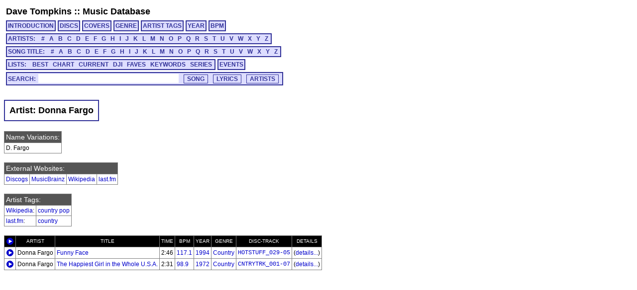

--- FILE ---
content_type: text/html; charset=utf-8
request_url: https://cs.uwaterloo.ca/~dtompkin/music/artist/D/D104.html
body_size: 7763
content:
<!DOCTYPE HTML PUBLIC "-//W3C//DTD HTML 4.01 Transitional//EN" "http://www.w3.org/TR/html4/loose.dtd">
<html>
<head>
<meta http-equiv="Content-Type" content="text/html; charset=utf-8">
<meta http-equiv="Content-Language" content="en-us">
<link rel="stylesheet" type="text/css" href="../../davetmusic.css" title="davetmusic">
<script type="text/javascript" src="../../playsamples.js"></script>
<title>Donna Fargo</title>
</head>
<body>
<div class="menutitle"><a href="../../../index.html">Dave Tompkins</a> :: <a href="../../index.html">Music Database</a></div>
<div class="menurow">
<a href="../../index.html" class="singlemenu">INTRODUCTION</a>
<a href="../../disc/index.html" class="singlemenu">DISCS</a>
<a href="../../covers/index.html" class="singlemenu">COVERS</a>
<a href="../../genre/index.html" class="singlemenu">GENRE</a>
<a href="../../artisttag/index.html" class="singlemenu">ARTIST TAGS</a>
<a href="../../year/index.html" class="singlemenu">YEAR</a>
<a href="../../bpm/index.html" class="singlemenu">BPM</a>
</div>
<div class="menurow">
<span class="submenubox">ARTISTS:&nbsp;&nbsp;
<a href="../../artist/0/index.html">#</a>
<a href="../../artist/A/index.html">A</a>
<a href="../../artist/B/index.html">B</a>
<a href="../../artist/C/index.html">C</a>
<a href="../../artist/D/index.html">D</a>
<a href="../../artist/E/index.html">E</a>
<a href="../../artist/F/index.html">F</a>
<a href="../../artist/G/index.html">G</a>
<a href="../../artist/H/index.html">H</a>
<a href="../../artist/I/index.html">I</a>
<a href="../../artist/J/index.html">J</a>
<a href="../../artist/K/index.html">K</a>
<a href="../../artist/L/index.html">L</a>
<a href="../../artist/M/index.html">M</a>
<a href="../../artist/N/index.html">N</a>
<a href="../../artist/O/index.html">O</a>
<a href="../../artist/P/index.html">P</a>
<a href="../../artist/Q/index.html">Q</a>
<a href="../../artist/R/index.html">R</a>
<a href="../../artist/S/index.html">S</a>
<a href="../../artist/T/index.html">T</a>
<a href="../../artist/U/index.html">U</a>
<a href="../../artist/V/index.html">V</a>
<a href="../../artist/W/index.html">W</a>
<a href="../../artist/X/index.html">X</a>
<a href="../../artist/Y/index.html">Y</a>
<a href="../../artist/Z/index.html">Z</a>
</span>
</div>
<div class="menurow">
<span class="submenubox">SONG TITLE:&nbsp;&nbsp;
<a href="../../title/0.html">#</a>
<a href="../../title/A.html">A</a>
<a href="../../title/B.html">B</a>
<a href="../../title/C.html">C</a>
<a href="../../title/D.html">D</a>
<a href="../../title/E.html">E</a>
<a href="../../title/F.html">F</a>
<a href="../../title/G.html">G</a>
<a href="../../title/H.html">H</a>
<a href="../../title/I.html">I</a>
<a href="../../title/J.html">J</a>
<a href="../../title/K.html">K</a>
<a href="../../title/L.html">L</a>
<a href="../../title/M.html">M</a>
<a href="../../title/N.html">N</a>
<a href="../../title/O.html">O</a>
<a href="../../title/P.html">P</a>
<a href="../../title/Q.html">Q</a>
<a href="../../title/R.html">R</a>
<a href="../../title/S.html">S</a>
<a href="../../title/T.html">T</a>
<a href="../../title/U.html">U</a>
<a href="../../title/V.html">V</a>
<a href="../../title/W.html">W</a>
<a href="../../title/X.html">X</a>
<a href="../../title/Y.html">Y</a>
<a href="../../title/Z.html">Z</a>
</span>
</div>
<div class="menurow">
<span class="submenubox">LISTS:&nbsp;&nbsp;
<a href="../../list/Best.html">BEST</a>
<a href="../../list/Chart.html">CHART</a>
<a href="../../list/Current.html">CURRENT</a>
<a href="../../list/DJI.html">DJI</a>
<a href="../../list/Faves.html">FAVES</a>
<a href="../../list/Keywords.html">KEYWORDS</a>
<a href="../../list/Series.html">SERIES</a>
</span>
<a href="../../list/Events.html" class="singlemenu">EVENTS</a>
</div>
<div class="menurow"><div class="searchbox"><form method="post" action="../../search/basic.cgi" class="search" name="searchBox" id="searchBox">Search:<input type="text" name="search" maxlength="125" size="30" class="keysearch"><input type="submit" value="SONG" class="gosearch"><input type="submit" onclick="document.searchBox.action='../../search/lyrics.cgi';document.searchBox.submit();" value="LYRICS" class="gosearch"><input type="submit" onclick="document.searchBox.action='../../search/alias.cgi';document.searchBox.submit();" value="ARTISTS" class="gosearch"></form></div></div>
<br>
<table class="pageheader"><tr><td><div class="pagetitle"> Artist: Donna Fargo</div></td></tr></table>
<table class="simple">
<tr><td class="infoheader" colspan="5">Name Variations:</td></tr>
<tr class ="simplerowsmall"><td>D. Fargo</td></tr>
</table><br>
<table class="simple">
<tr><td class="infoheader" colspan="4">External Websites:</td></tr>
<tr class ="simplerowsmall"><td><a href="http://www.discogs.com/artist/Donna+Fargo" target="_new">Discogs</a></td><td><a href="http://musicbrainz.org/artist/9ce777de-7e3f-40fe-8c9e-415955fc49d8.html" target="_new">MusicBrainz</a></td><td><a href="http://en.wikipedia.org/wiki/Donna_Fargo" target="_new">Wikipedia</a></td><td><a href="http://www.last.fm/music/Donna+Fargo" target="_new">last.fm</a></td></td></tr>
</table><br>
<table class="simple">
<tr><td class="infoheader" colspan="2">Artist Tags:</td></tr>
<tr class="simplerowsmall"><td><a href="../../artisttag/wiki.html">Wikipedia</a>:</td><td><a href="../../artisttag/wiki271.html">country pop</a></td></tr><tr class="simplerowsmall"><td><a href="../../artisttag/lastfm.html">last.fm</a>:</td><td><a href="../../artisttag/lastfm26.html">country</a></td></tr></table><br>
<table class="music">
<colgroup>
<col class="listen">
<col class="artist">
<col class="title">
<col class="time">
<col class="bpm">
<col class="year">
<col class="genre">
<col class="djddid">
<col class="details">
</colgroup>
<tbody>
<tr class="musichead">
<td><img src="../../playblack.png"></td>
<td>ARTIST</td>
<td>TITLE</td>
<td>TIME</td>
<td>BPM</td>
<td>YEAR</td>
<td>GENRE</td>
<td>DISC-TRACK</td>
<td>DETAILS</td>
</tr>
<tr>
<td><a href="javascript:document.getElementById('HOTSTUFF_029-05').play()"><img src="../../play.png"></a><audio id="HOTSTUFF_029-05" src="../../samples/HOTSTUFF_029/sample-HOTSTUFF_029-05.mp3"></td><td><a name="tHOTSTUFF_029-05"></a>Donna Fargo</td>
<td><a href="../../title/F.html#tHOTSTUFF_029-05">Funny Face</a></td>
<td> 2:46</td>
<td><a href="../../bpm/117.html">117.1</a></td>
<td><a href="../../year/1994.html">1994</a></td>
<td><a href="../../genre/genre6.html">Country</a></td>
<td class="djddid"><a href="../../disc/HOTSTUFF_029.html">HOTSTUFF_029-05</a></td>
<td>(<a href="../../track/HOTSTUFF_029/HOTSTUFF_029-05.html">details...</a>)</td>
</tr>
<tr>
<td><a href="javascript:document.getElementById('CNTRYTRK_001-07').play()"><img src="../../play.png"></a><audio id="CNTRYTRK_001-07" src="../../samples/CNTRYTRK_001/sample-CNTRYTRK_001-07.mp3"></td><td><a name="tCNTRYTRK_001-07"></a>Donna Fargo</td>
<td><a href="../../title/H.html#tCNTRYTRK_001-07">The Happiest Girl in the Whole U.S.A.</a></td>
<td> 2:31</td>
<td><a href="../../bpm/99.html"> 98.9</a></td>
<td><a href="../../year/1972.html">1972</a></td>
<td><a href="../../genre/genre6.html">Country</a></td>
<td class="djddid"><a href="../../disc/CNTRYTRK_001.html">CNTRYTRK_001-07</a></td>
<td>(<a href="../../track/CNTRYTRK_001/CNTRYTRK_001-07.html">details...</a>)</td>
</tr>
</tbody>
</table>
<div id="Play"></div>
<script type="text/javascript"> var gaJsHost = (("https:" == document.location.protocol) ? "https://ssl." : "http://www."); document.write(unescape("%3Cscript src='" + gaJsHost + "google-analytics.com/ga.js' type='text/javascript'%3E%3C/script%3E")); </script> <script type="text/javascript"> try { var pageTracker = _gat._getTracker("UA-9973270-2"); pageTracker._trackPageview(); } catch(err) {}</script>
</body>
</html>
